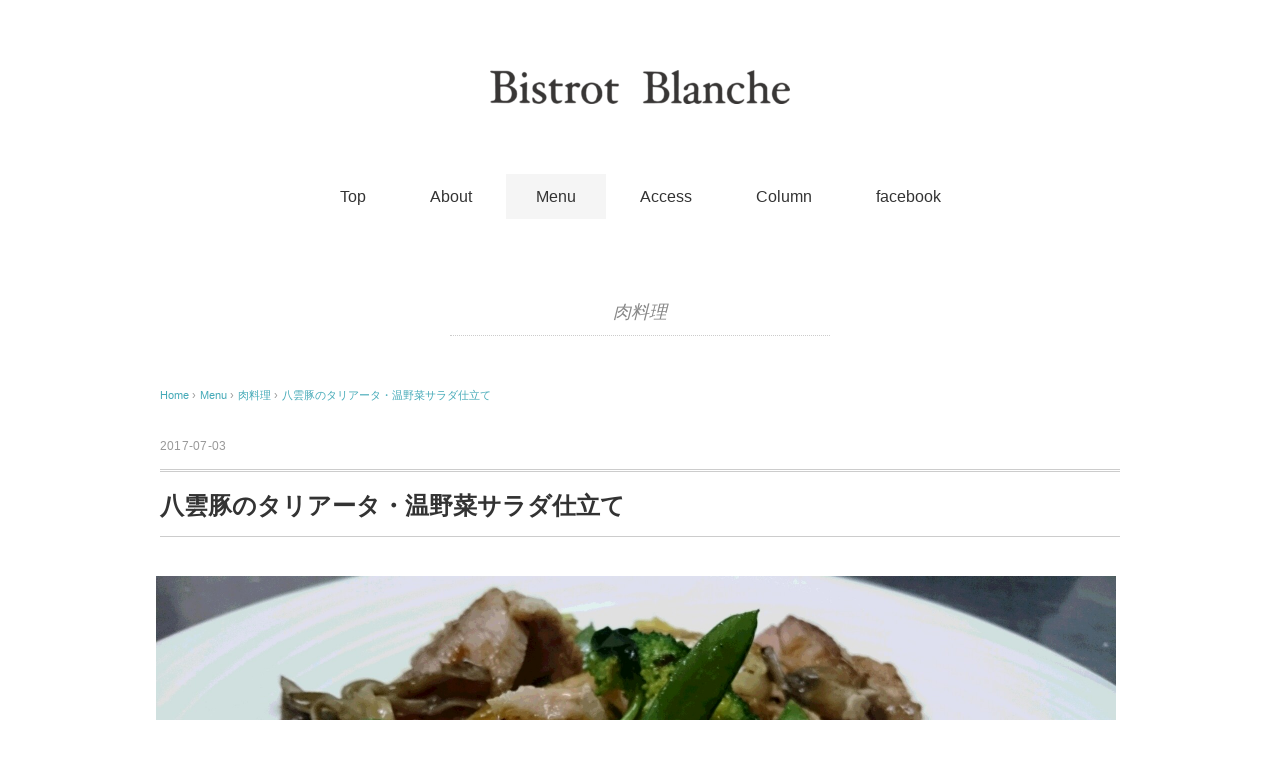

--- FILE ---
content_type: text/html; charset=UTF-8
request_url: http://bistrotblanche-otaru.com/archives/717
body_size: 8734
content:

<!DOCTYPE html>
<html dir="ltr" lang="ja" prefix="og: https://ogp.me/ns#">
<head>
<meta charset="UTF-8" />
<meta name="viewport" content="width=device-width, initial-scale=1.0">
<link rel="stylesheet" href="http://bistrotblanche-otaru.com/wp-content/themes/pantomime/responsive.css" type="text/css" media="screen, print" />
<link rel="stylesheet" href="http://bistrotblanche-otaru.com/wp-content/themes/pantomime/style.css" type="text/css" media="screen, print" />
<link rel="alternate" type="application/atom+xml" title="小樽　北のウォール街のイタリア・フランス欧風料理　Bistrot Blanche Atom Feed" href="http://bistrotblanche-otaru.com/feed/atom" />
<link rel="alternate" type="application/rss+xml" title="小樽　北のウォール街のイタリア・フランス欧風料理　Bistrot Blanche RSS Feed" href="http://bistrotblanche-otaru.com/feed" />
<!--[if lt IE 9]>
<script src="http://bistrotblanche-otaru.com/wp-content/themes/pantomime/jquery/html5.js" type="text/javascript"></script>
<![endif]-->
<title>八雲豚のタリアータ・温野菜サラダ仕立て | 小樽 北のウォール街のイタリア・フランス欧風料理 Bistrot Blanche</title>

		<!-- All in One SEO 4.9.3 - aioseo.com -->
	<meta name="robots" content="max-image-preview:large" />
	<meta name="author" content="blanche-otaru"/>
	<meta name="keywords" content="肉料理" />
	<link rel="canonical" href="http://bistrotblanche-otaru.com/archives/717" />
	<meta name="generator" content="All in One SEO (AIOSEO) 4.9.3" />
		<meta property="og:locale" content="ja_JP" />
		<meta property="og:site_name" content="小樽　北のウォール街のイタリア・フランス欧風料理　Bistrot Blanche |" />
		<meta property="og:type" content="article" />
		<meta property="og:title" content="八雲豚のタリアータ・温野菜サラダ仕立て | 小樽 北のウォール街のイタリア・フランス欧風料理 Bistrot Blanche" />
		<meta property="og:url" content="http://bistrotblanche-otaru.com/archives/717" />
		<meta property="article:published_time" content="2017-07-03T12:57:02+00:00" />
		<meta property="article:modified_time" content="2017-07-03T12:57:02+00:00" />
		<meta name="twitter:card" content="summary" />
		<meta name="twitter:title" content="八雲豚のタリアータ・温野菜サラダ仕立て | 小樽 北のウォール街のイタリア・フランス欧風料理 Bistrot Blanche" />
		<script type="application/ld+json" class="aioseo-schema">
			{"@context":"https:\/\/schema.org","@graph":[{"@type":"Article","@id":"http:\/\/bistrotblanche-otaru.com\/archives\/717#article","name":"\u516b\u96f2\u8c5a\u306e\u30bf\u30ea\u30a2\u30fc\u30bf\u30fb\u6e29\u91ce\u83dc\u30b5\u30e9\u30c0\u4ed5\u7acb\u3066 | \u5c0f\u6a3d \u5317\u306e\u30a6\u30a9\u30fc\u30eb\u8857\u306e\u30a4\u30bf\u30ea\u30a2\u30fb\u30d5\u30e9\u30f3\u30b9\u6b27\u98a8\u6599\u7406 Bistrot Blanche","headline":"\u516b\u96f2\u8c5a\u306e\u30bf\u30ea\u30a2\u30fc\u30bf\u30fb\u6e29\u91ce\u83dc\u30b5\u30e9\u30c0\u4ed5\u7acb\u3066","author":{"@id":"http:\/\/bistrotblanche-otaru.com\/archives\/author\/blanche-otaru#author"},"publisher":{"@id":"http:\/\/bistrotblanche-otaru.com\/#organization"},"image":{"@type":"ImageObject","url":"http:\/\/bistrotblanche-otaru.com\/wp-content\/uploads\/2017\/07\/DSC_0003.jpg","width":1920,"height":1080},"datePublished":"2017-07-03T21:57:02+09:00","dateModified":"2017-07-03T21:57:02+09:00","inLanguage":"ja","mainEntityOfPage":{"@id":"http:\/\/bistrotblanche-otaru.com\/archives\/717#webpage"},"isPartOf":{"@id":"http:\/\/bistrotblanche-otaru.com\/archives\/717#webpage"},"articleSection":"\u8089\u6599\u7406"},{"@type":"BreadcrumbList","@id":"http:\/\/bistrotblanche-otaru.com\/archives\/717#breadcrumblist","itemListElement":[{"@type":"ListItem","@id":"http:\/\/bistrotblanche-otaru.com#listItem","position":1,"name":"\u30db\u30fc\u30e0","item":"http:\/\/bistrotblanche-otaru.com","nextItem":{"@type":"ListItem","@id":"http:\/\/bistrotblanche-otaru.com\/archives\/category\/gallery#listItem","name":"Menu"}},{"@type":"ListItem","@id":"http:\/\/bistrotblanche-otaru.com\/archives\/category\/gallery#listItem","position":2,"name":"Menu","item":"http:\/\/bistrotblanche-otaru.com\/archives\/category\/gallery","nextItem":{"@type":"ListItem","@id":"http:\/\/bistrotblanche-otaru.com\/archives\/category\/gallery\/meat#listItem","name":"\u8089\u6599\u7406"},"previousItem":{"@type":"ListItem","@id":"http:\/\/bistrotblanche-otaru.com#listItem","name":"\u30db\u30fc\u30e0"}},{"@type":"ListItem","@id":"http:\/\/bistrotblanche-otaru.com\/archives\/category\/gallery\/meat#listItem","position":3,"name":"\u8089\u6599\u7406","item":"http:\/\/bistrotblanche-otaru.com\/archives\/category\/gallery\/meat","nextItem":{"@type":"ListItem","@id":"http:\/\/bistrotblanche-otaru.com\/archives\/717#listItem","name":"\u516b\u96f2\u8c5a\u306e\u30bf\u30ea\u30a2\u30fc\u30bf\u30fb\u6e29\u91ce\u83dc\u30b5\u30e9\u30c0\u4ed5\u7acb\u3066"},"previousItem":{"@type":"ListItem","@id":"http:\/\/bistrotblanche-otaru.com\/archives\/category\/gallery#listItem","name":"Menu"}},{"@type":"ListItem","@id":"http:\/\/bistrotblanche-otaru.com\/archives\/717#listItem","position":4,"name":"\u516b\u96f2\u8c5a\u306e\u30bf\u30ea\u30a2\u30fc\u30bf\u30fb\u6e29\u91ce\u83dc\u30b5\u30e9\u30c0\u4ed5\u7acb\u3066","previousItem":{"@type":"ListItem","@id":"http:\/\/bistrotblanche-otaru.com\/archives\/category\/gallery\/meat#listItem","name":"\u8089\u6599\u7406"}}]},{"@type":"Organization","@id":"http:\/\/bistrotblanche-otaru.com\/#organization","name":"\u5c0f\u6a3d\u3000\u5317\u306e\u30a6\u30a9\u30fc\u30eb\u8857\u306e\u30a4\u30bf\u30ea\u30a2\u30fb\u30d5\u30e9\u30f3\u30b9\u6b27\u98a8\u6599\u7406\u3000Bistrot Blanche","url":"http:\/\/bistrotblanche-otaru.com\/"},{"@type":"Person","@id":"http:\/\/bistrotblanche-otaru.com\/archives\/author\/blanche-otaru#author","url":"http:\/\/bistrotblanche-otaru.com\/archives\/author\/blanche-otaru","name":"blanche-otaru"},{"@type":"WebPage","@id":"http:\/\/bistrotblanche-otaru.com\/archives\/717#webpage","url":"http:\/\/bistrotblanche-otaru.com\/archives\/717","name":"\u516b\u96f2\u8c5a\u306e\u30bf\u30ea\u30a2\u30fc\u30bf\u30fb\u6e29\u91ce\u83dc\u30b5\u30e9\u30c0\u4ed5\u7acb\u3066 | \u5c0f\u6a3d \u5317\u306e\u30a6\u30a9\u30fc\u30eb\u8857\u306e\u30a4\u30bf\u30ea\u30a2\u30fb\u30d5\u30e9\u30f3\u30b9\u6b27\u98a8\u6599\u7406 Bistrot Blanche","inLanguage":"ja","isPartOf":{"@id":"http:\/\/bistrotblanche-otaru.com\/#website"},"breadcrumb":{"@id":"http:\/\/bistrotblanche-otaru.com\/archives\/717#breadcrumblist"},"author":{"@id":"http:\/\/bistrotblanche-otaru.com\/archives\/author\/blanche-otaru#author"},"creator":{"@id":"http:\/\/bistrotblanche-otaru.com\/archives\/author\/blanche-otaru#author"},"image":{"@type":"ImageObject","url":"http:\/\/bistrotblanche-otaru.com\/wp-content\/uploads\/2017\/07\/DSC_0003.jpg","@id":"http:\/\/bistrotblanche-otaru.com\/archives\/717\/#mainImage","width":1920,"height":1080},"primaryImageOfPage":{"@id":"http:\/\/bistrotblanche-otaru.com\/archives\/717#mainImage"},"datePublished":"2017-07-03T21:57:02+09:00","dateModified":"2017-07-03T21:57:02+09:00"},{"@type":"WebSite","@id":"http:\/\/bistrotblanche-otaru.com\/#website","url":"http:\/\/bistrotblanche-otaru.com\/","name":"\u5c0f\u6a3d\u3000\u5317\u306e\u30a6\u30a9\u30fc\u30eb\u8857\u306e\u30a4\u30bf\u30ea\u30a2\u30fb\u30d5\u30e9\u30f3\u30b9\u6b27\u98a8\u6599\u7406\u3000Bistrot Blanche","inLanguage":"ja","publisher":{"@id":"http:\/\/bistrotblanche-otaru.com\/#organization"}}]}
		</script>
		<!-- All in One SEO -->

<link rel='dns-prefetch' href='//ajax.googleapis.com' />
<link rel="alternate" type="application/rss+xml" title="小樽　北のウォール街のイタリア・フランス欧風料理　Bistrot Blanche &raquo; フィード" href="http://bistrotblanche-otaru.com/feed" />
<link rel="alternate" type="application/rss+xml" title="小樽　北のウォール街のイタリア・フランス欧風料理　Bistrot Blanche &raquo; コメントフィード" href="http://bistrotblanche-otaru.com/comments/feed" />
<script type="text/javascript">
/* <![CDATA[ */
window._wpemojiSettings = {"baseUrl":"https:\/\/s.w.org\/images\/core\/emoji\/14.0.0\/72x72\/","ext":".png","svgUrl":"https:\/\/s.w.org\/images\/core\/emoji\/14.0.0\/svg\/","svgExt":".svg","source":{"concatemoji":"http:\/\/bistrotblanche-otaru.com\/wp-includes\/js\/wp-emoji-release.min.js?ver=6.4.7"}};
/*! This file is auto-generated */
!function(i,n){var o,s,e;function c(e){try{var t={supportTests:e,timestamp:(new Date).valueOf()};sessionStorage.setItem(o,JSON.stringify(t))}catch(e){}}function p(e,t,n){e.clearRect(0,0,e.canvas.width,e.canvas.height),e.fillText(t,0,0);var t=new Uint32Array(e.getImageData(0,0,e.canvas.width,e.canvas.height).data),r=(e.clearRect(0,0,e.canvas.width,e.canvas.height),e.fillText(n,0,0),new Uint32Array(e.getImageData(0,0,e.canvas.width,e.canvas.height).data));return t.every(function(e,t){return e===r[t]})}function u(e,t,n){switch(t){case"flag":return n(e,"\ud83c\udff3\ufe0f\u200d\u26a7\ufe0f","\ud83c\udff3\ufe0f\u200b\u26a7\ufe0f")?!1:!n(e,"\ud83c\uddfa\ud83c\uddf3","\ud83c\uddfa\u200b\ud83c\uddf3")&&!n(e,"\ud83c\udff4\udb40\udc67\udb40\udc62\udb40\udc65\udb40\udc6e\udb40\udc67\udb40\udc7f","\ud83c\udff4\u200b\udb40\udc67\u200b\udb40\udc62\u200b\udb40\udc65\u200b\udb40\udc6e\u200b\udb40\udc67\u200b\udb40\udc7f");case"emoji":return!n(e,"\ud83e\udef1\ud83c\udffb\u200d\ud83e\udef2\ud83c\udfff","\ud83e\udef1\ud83c\udffb\u200b\ud83e\udef2\ud83c\udfff")}return!1}function f(e,t,n){var r="undefined"!=typeof WorkerGlobalScope&&self instanceof WorkerGlobalScope?new OffscreenCanvas(300,150):i.createElement("canvas"),a=r.getContext("2d",{willReadFrequently:!0}),o=(a.textBaseline="top",a.font="600 32px Arial",{});return e.forEach(function(e){o[e]=t(a,e,n)}),o}function t(e){var t=i.createElement("script");t.src=e,t.defer=!0,i.head.appendChild(t)}"undefined"!=typeof Promise&&(o="wpEmojiSettingsSupports",s=["flag","emoji"],n.supports={everything:!0,everythingExceptFlag:!0},e=new Promise(function(e){i.addEventListener("DOMContentLoaded",e,{once:!0})}),new Promise(function(t){var n=function(){try{var e=JSON.parse(sessionStorage.getItem(o));if("object"==typeof e&&"number"==typeof e.timestamp&&(new Date).valueOf()<e.timestamp+604800&&"object"==typeof e.supportTests)return e.supportTests}catch(e){}return null}();if(!n){if("undefined"!=typeof Worker&&"undefined"!=typeof OffscreenCanvas&&"undefined"!=typeof URL&&URL.createObjectURL&&"undefined"!=typeof Blob)try{var e="postMessage("+f.toString()+"("+[JSON.stringify(s),u.toString(),p.toString()].join(",")+"));",r=new Blob([e],{type:"text/javascript"}),a=new Worker(URL.createObjectURL(r),{name:"wpTestEmojiSupports"});return void(a.onmessage=function(e){c(n=e.data),a.terminate(),t(n)})}catch(e){}c(n=f(s,u,p))}t(n)}).then(function(e){for(var t in e)n.supports[t]=e[t],n.supports.everything=n.supports.everything&&n.supports[t],"flag"!==t&&(n.supports.everythingExceptFlag=n.supports.everythingExceptFlag&&n.supports[t]);n.supports.everythingExceptFlag=n.supports.everythingExceptFlag&&!n.supports.flag,n.DOMReady=!1,n.readyCallback=function(){n.DOMReady=!0}}).then(function(){return e}).then(function(){var e;n.supports.everything||(n.readyCallback(),(e=n.source||{}).concatemoji?t(e.concatemoji):e.wpemoji&&e.twemoji&&(t(e.twemoji),t(e.wpemoji)))}))}((window,document),window._wpemojiSettings);
/* ]]> */
</script>
<link rel='stylesheet' id='sbi_styles-css' href='http://bistrotblanche-otaru.com/wp-content/plugins/instagram-feed/css/sbi-styles.min.css?ver=6.10.0' type='text/css' media='all' />
<style id='wp-emoji-styles-inline-css' type='text/css'>

	img.wp-smiley, img.emoji {
		display: inline !important;
		border: none !important;
		box-shadow: none !important;
		height: 1em !important;
		width: 1em !important;
		margin: 0 0.07em !important;
		vertical-align: -0.1em !important;
		background: none !important;
		padding: 0 !important;
	}
</style>
<link rel='stylesheet' id='wp-block-library-css' href='http://bistrotblanche-otaru.com/wp-includes/css/dist/block-library/style.min.css?ver=6.4.7' type='text/css' media='all' />
<link rel='stylesheet' id='aioseo/css/src/vue/standalone/blocks/table-of-contents/global.scss-css' href='http://bistrotblanche-otaru.com/wp-content/plugins/all-in-one-seo-pack/dist/Lite/assets/css/table-of-contents/global.e90f6d47.css?ver=4.9.3' type='text/css' media='all' />
<style id='classic-theme-styles-inline-css' type='text/css'>
/*! This file is auto-generated */
.wp-block-button__link{color:#fff;background-color:#32373c;border-radius:9999px;box-shadow:none;text-decoration:none;padding:calc(.667em + 2px) calc(1.333em + 2px);font-size:1.125em}.wp-block-file__button{background:#32373c;color:#fff;text-decoration:none}
</style>
<style id='global-styles-inline-css' type='text/css'>
body{--wp--preset--color--black: #000000;--wp--preset--color--cyan-bluish-gray: #abb8c3;--wp--preset--color--white: #ffffff;--wp--preset--color--pale-pink: #f78da7;--wp--preset--color--vivid-red: #cf2e2e;--wp--preset--color--luminous-vivid-orange: #ff6900;--wp--preset--color--luminous-vivid-amber: #fcb900;--wp--preset--color--light-green-cyan: #7bdcb5;--wp--preset--color--vivid-green-cyan: #00d084;--wp--preset--color--pale-cyan-blue: #8ed1fc;--wp--preset--color--vivid-cyan-blue: #0693e3;--wp--preset--color--vivid-purple: #9b51e0;--wp--preset--gradient--vivid-cyan-blue-to-vivid-purple: linear-gradient(135deg,rgba(6,147,227,1) 0%,rgb(155,81,224) 100%);--wp--preset--gradient--light-green-cyan-to-vivid-green-cyan: linear-gradient(135deg,rgb(122,220,180) 0%,rgb(0,208,130) 100%);--wp--preset--gradient--luminous-vivid-amber-to-luminous-vivid-orange: linear-gradient(135deg,rgba(252,185,0,1) 0%,rgba(255,105,0,1) 100%);--wp--preset--gradient--luminous-vivid-orange-to-vivid-red: linear-gradient(135deg,rgba(255,105,0,1) 0%,rgb(207,46,46) 100%);--wp--preset--gradient--very-light-gray-to-cyan-bluish-gray: linear-gradient(135deg,rgb(238,238,238) 0%,rgb(169,184,195) 100%);--wp--preset--gradient--cool-to-warm-spectrum: linear-gradient(135deg,rgb(74,234,220) 0%,rgb(151,120,209) 20%,rgb(207,42,186) 40%,rgb(238,44,130) 60%,rgb(251,105,98) 80%,rgb(254,248,76) 100%);--wp--preset--gradient--blush-light-purple: linear-gradient(135deg,rgb(255,206,236) 0%,rgb(152,150,240) 100%);--wp--preset--gradient--blush-bordeaux: linear-gradient(135deg,rgb(254,205,165) 0%,rgb(254,45,45) 50%,rgb(107,0,62) 100%);--wp--preset--gradient--luminous-dusk: linear-gradient(135deg,rgb(255,203,112) 0%,rgb(199,81,192) 50%,rgb(65,88,208) 100%);--wp--preset--gradient--pale-ocean: linear-gradient(135deg,rgb(255,245,203) 0%,rgb(182,227,212) 50%,rgb(51,167,181) 100%);--wp--preset--gradient--electric-grass: linear-gradient(135deg,rgb(202,248,128) 0%,rgb(113,206,126) 100%);--wp--preset--gradient--midnight: linear-gradient(135deg,rgb(2,3,129) 0%,rgb(40,116,252) 100%);--wp--preset--font-size--small: 13px;--wp--preset--font-size--medium: 20px;--wp--preset--font-size--large: 36px;--wp--preset--font-size--x-large: 42px;--wp--preset--spacing--20: 0.44rem;--wp--preset--spacing--30: 0.67rem;--wp--preset--spacing--40: 1rem;--wp--preset--spacing--50: 1.5rem;--wp--preset--spacing--60: 2.25rem;--wp--preset--spacing--70: 3.38rem;--wp--preset--spacing--80: 5.06rem;--wp--preset--shadow--natural: 6px 6px 9px rgba(0, 0, 0, 0.2);--wp--preset--shadow--deep: 12px 12px 50px rgba(0, 0, 0, 0.4);--wp--preset--shadow--sharp: 6px 6px 0px rgba(0, 0, 0, 0.2);--wp--preset--shadow--outlined: 6px 6px 0px -3px rgba(255, 255, 255, 1), 6px 6px rgba(0, 0, 0, 1);--wp--preset--shadow--crisp: 6px 6px 0px rgba(0, 0, 0, 1);}:where(.is-layout-flex){gap: 0.5em;}:where(.is-layout-grid){gap: 0.5em;}body .is-layout-flow > .alignleft{float: left;margin-inline-start: 0;margin-inline-end: 2em;}body .is-layout-flow > .alignright{float: right;margin-inline-start: 2em;margin-inline-end: 0;}body .is-layout-flow > .aligncenter{margin-left: auto !important;margin-right: auto !important;}body .is-layout-constrained > .alignleft{float: left;margin-inline-start: 0;margin-inline-end: 2em;}body .is-layout-constrained > .alignright{float: right;margin-inline-start: 2em;margin-inline-end: 0;}body .is-layout-constrained > .aligncenter{margin-left: auto !important;margin-right: auto !important;}body .is-layout-constrained > :where(:not(.alignleft):not(.alignright):not(.alignfull)){max-width: var(--wp--style--global--content-size);margin-left: auto !important;margin-right: auto !important;}body .is-layout-constrained > .alignwide{max-width: var(--wp--style--global--wide-size);}body .is-layout-flex{display: flex;}body .is-layout-flex{flex-wrap: wrap;align-items: center;}body .is-layout-flex > *{margin: 0;}body .is-layout-grid{display: grid;}body .is-layout-grid > *{margin: 0;}:where(.wp-block-columns.is-layout-flex){gap: 2em;}:where(.wp-block-columns.is-layout-grid){gap: 2em;}:where(.wp-block-post-template.is-layout-flex){gap: 1.25em;}:where(.wp-block-post-template.is-layout-grid){gap: 1.25em;}.has-black-color{color: var(--wp--preset--color--black) !important;}.has-cyan-bluish-gray-color{color: var(--wp--preset--color--cyan-bluish-gray) !important;}.has-white-color{color: var(--wp--preset--color--white) !important;}.has-pale-pink-color{color: var(--wp--preset--color--pale-pink) !important;}.has-vivid-red-color{color: var(--wp--preset--color--vivid-red) !important;}.has-luminous-vivid-orange-color{color: var(--wp--preset--color--luminous-vivid-orange) !important;}.has-luminous-vivid-amber-color{color: var(--wp--preset--color--luminous-vivid-amber) !important;}.has-light-green-cyan-color{color: var(--wp--preset--color--light-green-cyan) !important;}.has-vivid-green-cyan-color{color: var(--wp--preset--color--vivid-green-cyan) !important;}.has-pale-cyan-blue-color{color: var(--wp--preset--color--pale-cyan-blue) !important;}.has-vivid-cyan-blue-color{color: var(--wp--preset--color--vivid-cyan-blue) !important;}.has-vivid-purple-color{color: var(--wp--preset--color--vivid-purple) !important;}.has-black-background-color{background-color: var(--wp--preset--color--black) !important;}.has-cyan-bluish-gray-background-color{background-color: var(--wp--preset--color--cyan-bluish-gray) !important;}.has-white-background-color{background-color: var(--wp--preset--color--white) !important;}.has-pale-pink-background-color{background-color: var(--wp--preset--color--pale-pink) !important;}.has-vivid-red-background-color{background-color: var(--wp--preset--color--vivid-red) !important;}.has-luminous-vivid-orange-background-color{background-color: var(--wp--preset--color--luminous-vivid-orange) !important;}.has-luminous-vivid-amber-background-color{background-color: var(--wp--preset--color--luminous-vivid-amber) !important;}.has-light-green-cyan-background-color{background-color: var(--wp--preset--color--light-green-cyan) !important;}.has-vivid-green-cyan-background-color{background-color: var(--wp--preset--color--vivid-green-cyan) !important;}.has-pale-cyan-blue-background-color{background-color: var(--wp--preset--color--pale-cyan-blue) !important;}.has-vivid-cyan-blue-background-color{background-color: var(--wp--preset--color--vivid-cyan-blue) !important;}.has-vivid-purple-background-color{background-color: var(--wp--preset--color--vivid-purple) !important;}.has-black-border-color{border-color: var(--wp--preset--color--black) !important;}.has-cyan-bluish-gray-border-color{border-color: var(--wp--preset--color--cyan-bluish-gray) !important;}.has-white-border-color{border-color: var(--wp--preset--color--white) !important;}.has-pale-pink-border-color{border-color: var(--wp--preset--color--pale-pink) !important;}.has-vivid-red-border-color{border-color: var(--wp--preset--color--vivid-red) !important;}.has-luminous-vivid-orange-border-color{border-color: var(--wp--preset--color--luminous-vivid-orange) !important;}.has-luminous-vivid-amber-border-color{border-color: var(--wp--preset--color--luminous-vivid-amber) !important;}.has-light-green-cyan-border-color{border-color: var(--wp--preset--color--light-green-cyan) !important;}.has-vivid-green-cyan-border-color{border-color: var(--wp--preset--color--vivid-green-cyan) !important;}.has-pale-cyan-blue-border-color{border-color: var(--wp--preset--color--pale-cyan-blue) !important;}.has-vivid-cyan-blue-border-color{border-color: var(--wp--preset--color--vivid-cyan-blue) !important;}.has-vivid-purple-border-color{border-color: var(--wp--preset--color--vivid-purple) !important;}.has-vivid-cyan-blue-to-vivid-purple-gradient-background{background: var(--wp--preset--gradient--vivid-cyan-blue-to-vivid-purple) !important;}.has-light-green-cyan-to-vivid-green-cyan-gradient-background{background: var(--wp--preset--gradient--light-green-cyan-to-vivid-green-cyan) !important;}.has-luminous-vivid-amber-to-luminous-vivid-orange-gradient-background{background: var(--wp--preset--gradient--luminous-vivid-amber-to-luminous-vivid-orange) !important;}.has-luminous-vivid-orange-to-vivid-red-gradient-background{background: var(--wp--preset--gradient--luminous-vivid-orange-to-vivid-red) !important;}.has-very-light-gray-to-cyan-bluish-gray-gradient-background{background: var(--wp--preset--gradient--very-light-gray-to-cyan-bluish-gray) !important;}.has-cool-to-warm-spectrum-gradient-background{background: var(--wp--preset--gradient--cool-to-warm-spectrum) !important;}.has-blush-light-purple-gradient-background{background: var(--wp--preset--gradient--blush-light-purple) !important;}.has-blush-bordeaux-gradient-background{background: var(--wp--preset--gradient--blush-bordeaux) !important;}.has-luminous-dusk-gradient-background{background: var(--wp--preset--gradient--luminous-dusk) !important;}.has-pale-ocean-gradient-background{background: var(--wp--preset--gradient--pale-ocean) !important;}.has-electric-grass-gradient-background{background: var(--wp--preset--gradient--electric-grass) !important;}.has-midnight-gradient-background{background: var(--wp--preset--gradient--midnight) !important;}.has-small-font-size{font-size: var(--wp--preset--font-size--small) !important;}.has-medium-font-size{font-size: var(--wp--preset--font-size--medium) !important;}.has-large-font-size{font-size: var(--wp--preset--font-size--large) !important;}.has-x-large-font-size{font-size: var(--wp--preset--font-size--x-large) !important;}
.wp-block-navigation a:where(:not(.wp-element-button)){color: inherit;}
:where(.wp-block-post-template.is-layout-flex){gap: 1.25em;}:where(.wp-block-post-template.is-layout-grid){gap: 1.25em;}
:where(.wp-block-columns.is-layout-flex){gap: 2em;}:where(.wp-block-columns.is-layout-grid){gap: 2em;}
.wp-block-pullquote{font-size: 1.5em;line-height: 1.6;}
</style>
<script type="text/javascript" src="//ajax.googleapis.com/ajax/libs/jquery/1.7.1/jquery.min.js?ver=1.7.1" id="jquery-js"></script>
<link rel="https://api.w.org/" href="http://bistrotblanche-otaru.com/wp-json/" /><link rel="alternate" type="application/json" href="http://bistrotblanche-otaru.com/wp-json/wp/v2/posts/717" /><link rel='shortlink' href='http://bistrotblanche-otaru.com/?p=717' />
<link rel="alternate" type="application/json+oembed" href="http://bistrotblanche-otaru.com/wp-json/oembed/1.0/embed?url=http%3A%2F%2Fbistrotblanche-otaru.com%2Farchives%2F717" />
<link rel="alternate" type="text/xml+oembed" href="http://bistrotblanche-otaru.com/wp-json/oembed/1.0/embed?url=http%3A%2F%2Fbistrotblanche-otaru.com%2Farchives%2F717&#038;format=xml" />
<link rel="icon" href="http://bistrotblanche-otaru.com/wp-content/uploads/2022/11/cropped-icon-32x32.png" sizes="32x32" />
<link rel="icon" href="http://bistrotblanche-otaru.com/wp-content/uploads/2022/11/cropped-icon-192x192.png" sizes="192x192" />
<link rel="apple-touch-icon" href="http://bistrotblanche-otaru.com/wp-content/uploads/2022/11/cropped-icon-180x180.png" />
<meta name="msapplication-TileImage" content="http://bistrotblanche-otaru.com/wp-content/uploads/2022/11/cropped-icon-270x270.png" />
<script type="text/javascript">
$(document).ready(function(){
   $(document).ready(
      function(){
      $(".single a img").hover(function(){
      $(this).fadeTo(200, 0.8);
      },function(){
      $(this).fadeTo(300, 1.0);
      });
   });
   $(".slidebase").hover(function(){
      $(this).find(".slidetext").slideToggle("normal");
   });
   $(".menu-toggle").toggle(
      function(){
      $(this).attr('src', 'http://bistrotblanche-otaru.com/wp-content/themes/pantomime/images/toggle-off.png');
      $("#nav").slideToggle();
      return false;
      },
      function(){
      $(this).attr('src', 'http://bistrotblanche-otaru.com/wp-content/themes/pantomime/images/toggle-on.gif');
      $("#nav").slideToggle();
      return false;
      }
   );
});
</script>
</head>

<body class="post-template-default single single-post postid-717 single-format-standard post-template post-template-single-nosidebar-php">

<div class="toggle">
<a href="#"><img src="http://bistrotblanche-otaru.com/wp-content/themes/pantomime/images/toggle-on.gif" alt="toggle" class="menu-toggle" /></a>
</div>

<!-- ヘッダー -->
<header id="header">

<!-- ヘッダー中身 -->    
<div class="header-inner">

<!-- ロゴ -->
<div class="logo">
<a href="http://bistrotblanche-otaru.com" title="小樽　北のウォール街のイタリア・フランス欧風料理　Bistrot Blanche"><img src="https://bistrotblanche-otaru.com/wp-content/uploads/2017/05/blanche_logo-e1495814524637.png" alt="小樽　北のウォール街のイタリア・フランス欧風料理　Bistrot Blanche" /></a>
</div>
<!-- / ロゴ -->

</div>    
<!-- / ヘッダー中身 -->    

</header>
<!-- / ヘッダー -->  
<div class="clear"></div>

<!-- トップナビゲーション -->
<nav id="nav" class="main-navigation" role="navigation">
<div class="menu-%e3%83%88%e3%83%83%e3%83%97%e3%83%a1%e3%83%8b%e3%83%a5%e3%83%bc-container"><ul id="menu-%e3%83%88%e3%83%83%e3%83%97%e3%83%a1%e3%83%8b%e3%83%a5%e3%83%bc" class="nav-menu"><li id="menu-item-18" class="menu-item menu-item-type-custom menu-item-object-custom menu-item-home menu-item-18"><a href="https://bistrotblanche-otaru.com/">Top</a></li>
<li id="menu-item-55" class="menu-item menu-item-type-post_type menu-item-object-page menu-item-55"><a href="http://bistrotblanche-otaru.com/about">About</a></li>
<li id="menu-item-56" class="menu-item menu-item-type-taxonomy menu-item-object-category current-post-ancestor menu-item-has-children menu-item-56"><a href="http://bistrotblanche-otaru.com/archives/category/gallery">Menu</a>
<ul class="sub-menu">
	<li id="menu-item-100" class="menu-item menu-item-type-post_type menu-item-object-page menu-item-100"><a href="http://bistrotblanche-otaru.com/lunch">Lunch</a></li>
	<li id="menu-item-117" class="menu-item menu-item-type-post_type menu-item-object-page menu-item-117"><a href="http://bistrotblanche-otaru.com/dinner_course">Dinner（Course menu）</a></li>
	<li id="menu-item-121" class="menu-item menu-item-type-post_type menu-item-object-page menu-item-121"><a href="http://bistrotblanche-otaru.com/dinner_alacarte">Dinner（ À la carte menu）</a></li>
	<li id="menu-item-275" class="menu-item menu-item-type-post_type menu-item-object-page menu-item-275"><a href="http://bistrotblanche-otaru.com/party-plan">Party Plan</a></li>
	<li id="menu-item-335" class="menu-item menu-item-type-post_type menu-item-object-page menu-item-335"><a href="http://bistrotblanche-otaru.com/beverages-menu">Beverages menu</a></li>
</ul>
</li>
<li id="menu-item-65" class="menu-item menu-item-type-post_type menu-item-object-page menu-item-65"><a href="http://bistrotblanche-otaru.com/access">Access</a></li>
<li id="menu-item-307" class="menu-item menu-item-type-post_type menu-item-object-page menu-item-307"><a href="http://bistrotblanche-otaru.com/column">Column</a></li>
<li id="menu-item-345" class="menu-item menu-item-type-custom menu-item-object-custom menu-item-345"><a href="https://www.facebook.com/otaru.bistorot.blanche/">facebook</a></li>
</ul></div></nav>

<!-- / トップナビゲーション -->
<div class="clear"></div>  
<!-- 全体warapper -->
<div class="wrapper">

<!-- メインwrap -->
<div id="main">


<!-- コンテンツブロック -->
<div class="row">


<!-- ページタイトル -->
<div class="pagetitle mobile-display-none"><a href="http://bistrotblanche-otaru.com/archives/category/gallery/meat" rel="category tag">肉料理</a></div>
<!-- / ページタイトル -->

<!-- 投稿 -->

<!-- パンくずリスト -->
<div class="breadcrumb">
<div itemscope itemtype="http://data-vocabulary.org/Breadcrumb">
<a href="http://bistrotblanche-otaru.com" itemprop="url">
<span itemprop="title">Home</span> </a> &rsaquo;</div>
<div itemscope itemtype="http://data-vocabulary.org/Breadcrumb">
<a href="http://bistrotblanche-otaru.com/archives/category/gallery" itemprop="url">
<span itemprop="title">Menu</span></a> &rsaquo;</div>
<div itemscope itemtype="http://data-vocabulary.org/Breadcrumb">
<a href="http://bistrotblanche-otaru.com/archives/category/gallery/meat" itemprop="url">
<span itemprop="title">肉料理</span></a> &rsaquo;</div>
<div itemscope itemtype="http://data-vocabulary.org/Breadcrumb">
<span itemprop="title"><a href="http://bistrotblanche-otaru.com/archives/717" itemprop="url">八雲豚のタリアータ・温野菜サラダ仕立て</a></span></div>
</div>
<!-- / パンくずリスト -->

<div class="pagedate">2017-07-03</div>
<h1 class="blog-title">八雲豚のタリアータ・温野菜サラダ仕立て</h1>

<div class="single-contents">
<p><img fetchpriority="high" decoding="async" class="alignright wp-image-593 size-full" src="http://bistrotblanche-otaru.com/wp-content/uploads/2017/07/DSC_0003.jpg" alt="" width="1920" height="1080" srcset="http://bistrotblanche-otaru.com/wp-content/uploads/2017/07/DSC_0003.jpg 1920w, http://bistrotblanche-otaru.com/wp-content/uploads/2017/07/DSC_0003-300x169.jpg 300w, http://bistrotblanche-otaru.com/wp-content/uploads/2017/07/DSC_0003-768x432.jpg 768w, http://bistrotblanche-otaru.com/wp-content/uploads/2017/07/DSC_0003-1024x576.jpg 1024w" sizes="(max-width: 1920px) 100vw, 1920px" /></p>
</div>

<!-- 投稿が無い場合 -->
<!-- 投稿が無い場合 -->
<!-- / 投稿 -->


<!-- ウィジェットエリア（シングルページ記事下） -->
<div class="row">
<div class="singlebox">
</div>
</div>
<!-- / ウィジェットエリア（シングルページ記事下） -->



<!-- 関連記事 -->
<div class="similar-head">関連記事</div>
<div class="similar">
<ul>
<li><table class="similar-text"><tr><th><a href="http://bistrotblanche-otaru.com/archives/1040"><img width="420" height="280" src="http://bistrotblanche-otaru.com/wp-content/uploads/2019/03/IMG_20190305_131759_734-420x280.jpg" class="attachment-420x280 size-420x280 wp-post-image" alt="" decoding="async" loading="lazy" /></a></th>
<td><a href="http://bistrotblanche-otaru.com/archives/1040" title="十勝ポロシリ黒毛牛のステーキ"> 十勝ポロシリ黒毛牛のステーキ</a></td></tr></table></li>
<li><table class="similar-text"><tr><th><a href="http://bistrotblanche-otaru.com/archives/1024"><img width="420" height="280" src="http://bistrotblanche-otaru.com/wp-content/uploads/2018/12/IMG_20181210_213648_350-420x280.jpg" class="attachment-420x280 size-420x280 wp-post-image" alt="" decoding="async" loading="lazy" /></a></th>
<td><a href="http://bistrotblanche-otaru.com/archives/1024" title="富良野の蝦夷鹿　ロース肉のステーキ"> 富良野の蝦夷鹿　ロース肉のステーキ</a></td></tr></table></li>
<li><table class="similar-text"><tr><th><a href="http://bistrotblanche-otaru.com/archives/1015"><img width="420" height="280" src="http://bistrotblanche-otaru.com/wp-content/uploads/2018/12/IMG_20181211_141712_521-420x280.jpg" class="attachment-420x280 size-420x280 wp-post-image" alt="" decoding="async" loading="lazy" /></a></th>
<td><a href="http://bistrotblanche-otaru.com/archives/1015" title="北海道産&#x1f42e;牛ほほ肉の赤ワイン煮込み"> 北海道産&#x1f42e;牛ほほ肉の赤ワイン煮込み</a></td></tr></table></li>
<li><table class="similar-text"><tr><th><a href="http://bistrotblanche-otaru.com/archives/900"><img width="420" height="280" src="http://bistrotblanche-otaru.com/wp-content/uploads/2017/11/IMG_20171125_204301-420x280.jpg" class="attachment-420x280 size-420x280 wp-post-image" alt="" decoding="async" loading="lazy" /></a></th>
<td><a href="http://bistrotblanche-otaru.com/archives/900" title="特選 北海道産 牛ほほ肉の赤ワイン煮込み ブランシュスタイル"> 特選 北海道産 牛ほほ肉の赤ワイン煮込み ブランシュスタイル</a></td></tr></table></li>
<li><table class="similar-text"><tr><th><a href="http://bistrotblanche-otaru.com/archives/881"><img width="420" height="280" src="http://bistrotblanche-otaru.com/wp-content/uploads/2017/10/IMG_20170918_201205-420x280.jpg" class="attachment-420x280 size-420x280 wp-post-image" alt="" decoding="async" loading="lazy" /></a></th>
<td><a href="http://bistrotblanche-otaru.com/archives/881" title="グランドメニュー 八雲産 豚肩ロース肉のモッツァレラチーズ焼き"> グランドメニュー 八雲産 豚肩ロース肉のモッツァレラチーズ焼き</a></td></tr></table></li>
</ul>
</div>
<!-- / 関連記事 -->




<!-- ページャー -->
<div id="next">
<ul class="block-two">
<li class="next-left"><a href="http://bistrotblanche-otaru.com/archives/715" rel="prev">十勝彩美牛ランプ肉のステーキ</a></li>
<li class="next-right"><a href="http://bistrotblanche-otaru.com/archives/719" rel="next">牛ハラミ肉のバベットステーキ</a></li>
</ul>
</div>
<!-- / ページャー -->


<!-- コメントエリア -->



<!-- / コメントエリア -->


<!-- ウィジェットエリア（シングルページ最下部） -->
<div class="row">
<div class="singlebox">
</div>
</div>
<!-- / ウィジェットエリア（シングルページ最下部） -->


</div>
<!-- / コンテンツブロック -->


</div>
<!-- / メインwrap -->

</div>
<!-- / 全体wrapper -->

<!-- フッターエリア -->
<footer id="footer">

<!-- フッターコンテンツ -->
<div class="footer-inner">

<!-- ウィジェットエリア（フッター３列枠） -->
<div class="row">
<article class="third">
<div class="footerbox">
<div id="text-8" class="widget widget_text"><div class="footer-widget-title">Restaurant Info</div>			<div class="textwidget"><p><strong>Bistrot Blanche</strong><br />
ビストロ　ブランシュ<br />
〒047-0031<br />
北海道小樽市色内1丁目9-10<br />
TEL／0134-32-5514<br />
営業時間<br />
ランチ／11:30〜14:00（L.O.）<br />
ディナー／17:30〜20:30（L.O.）<br />
火曜定休、他不定休あり<br />
駐車スペース２台（冬季を除く）</p>
<p><a href="https://www.facebook.com/otaru.bistorot.blanche/" target="_blank" rel="noopener"><img decoding="async" src="https://bistrotblanche-otaru.com/wp-content/uploads/2017/06/fb.png" alt="ビストロブランシュfacebookページ" /></a>　<a href="https://www.instagram.com/bistrot_blanche/" target="_blank" rel="noopener"><img decoding="async" src="https://bistrotblanche-otaru.com/wp-content/uploads/2017/06/insta.png" alt="" /></a></p>
</div>
		</div></div>
</article>
<article class="third">
<div class="footerbox">
<div id="text-9" class="widget widget_text"><div class="footer-widget-title">Google Map</div>			<div class="textwidget"><p><iframe loading="lazy" style="border: 0;" src="https://www.google.com/maps/embed?pb=!1m18!1m12!1m3!1d2908.5712878265813!2d140.99769751554564!3d43.197505579139666!2m3!1f0!2f0!3f0!3m2!1i1024!2i768!4f13.1!3m3!1m2!1s0x5f0ae05288c0de89%3A0x2fc017837855c074!2zQmlzdHJvdCBCbGFuY2hl77yI44OT44K544OI44OtIOODluODqeODs-OCt-ODpe-8iQ!5e0!3m2!1sja!2sjp!4v1497852475024" frameborder="0" allowfullscreen=""></iframe></p>
</div>
		</div></div>
</article>
<article class="third">
<div class="footerbox">
<div id="nav_menu-2" class="widget widget_nav_menu"><div class="footer-widget-title">Menu</div><div class="menu-footer-container"><ul id="menu-footer" class="menu"><li id="menu-item-62" class="menu-item menu-item-type-custom menu-item-object-custom menu-item-home menu-item-62"><a href="https://bistrotblanche-otaru.com/">ホーム</a></li>
<li id="menu-item-61" class="menu-item menu-item-type-post_type menu-item-object-page menu-item-61"><a href="http://bistrotblanche-otaru.com/about">ご挨拶</a></li>
<li id="menu-item-63" class="menu-item menu-item-type-taxonomy menu-item-object-category current-post-ancestor menu-item-has-children menu-item-63"><a href="http://bistrotblanche-otaru.com/archives/category/gallery">お食事</a>
<ul class="sub-menu">
	<li id="menu-item-126" class="menu-item menu-item-type-post_type menu-item-object-page menu-item-126"><a href="http://bistrotblanche-otaru.com/lunch">ランチメニュー</a></li>
	<li id="menu-item-125" class="menu-item menu-item-type-post_type menu-item-object-page menu-item-125"><a href="http://bistrotblanche-otaru.com/dinner_course">夜のコースメニュー</a></li>
	<li id="menu-item-124" class="menu-item menu-item-type-post_type menu-item-object-page menu-item-124"><a href="http://bistrotblanche-otaru.com/dinner_alacarte">夜のアラカルトメニュー</a></li>
	<li id="menu-item-278" class="menu-item menu-item-type-post_type menu-item-object-page menu-item-278"><a href="http://bistrotblanche-otaru.com/party-plan">パーティープラン</a></li>
	<li id="menu-item-337" class="menu-item menu-item-type-post_type menu-item-object-page menu-item-337"><a href="http://bistrotblanche-otaru.com/beverages-menu">ドリンクメニュー</a></li>
</ul>
</li>
<li id="menu-item-75" class="menu-item menu-item-type-post_type menu-item-object-page menu-item-75"><a href="http://bistrotblanche-otaru.com/access">アクセス</a></li>
</ul></div></div></div>
</article>
</div>
<!-- / ウィジェットエリア（フッター３列枠） -->
<div class="clear"></div>


</div>
<!-- / フッターコンテンツ -->

<!-- コピーライト表示 -->
<div id="copyright">
© <a href="http://bistrotblanche-otaru.com">小樽　北のウォール街のイタリア・フランス欧風料理　Bistrot Blanche</a>. 
</div>
<!-- /コピーライト表示 -->

</footer>
<!-- / フッターエリア -->

<!-- Instagram Feed JS -->
<script type="text/javascript">
var sbiajaxurl = "http://bistrotblanche-otaru.com/wp-admin/admin-ajax.php";
</script>
<script type="text/javascript" src="http://bistrotblanche-otaru.com/wp-includes/js/comment-reply.min.js?ver=6.4.7" id="comment-reply-js" async="async" data-wp-strategy="async"></script>

<!-- Js -->
<script type="text/javascript" src="http://bistrotblanche-otaru.com/wp-content/themes/pantomime/jquery/scrolltopcontrol.js"></script>
<!-- /Js -->

</body>
</html>